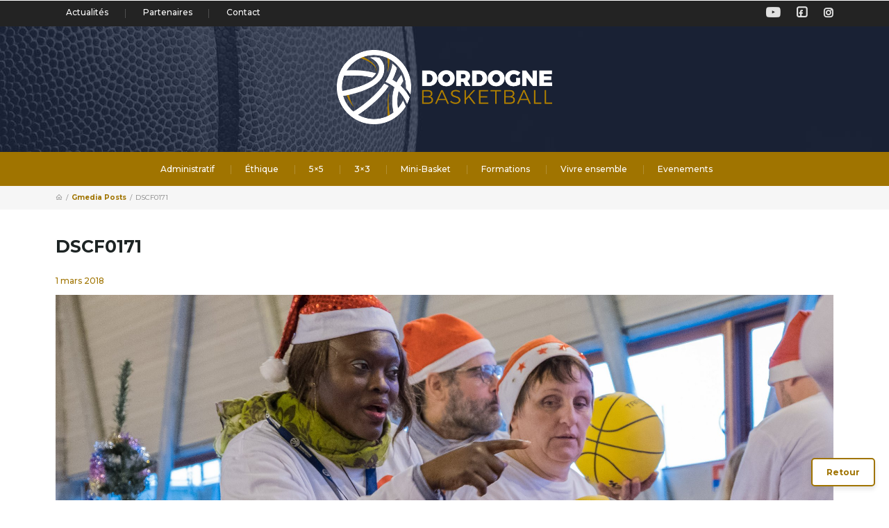

--- FILE ---
content_type: text/css
request_url: https://www.dordognebasketball.org/wp-content/themes/sport/css/styles-icon-v2.css?ver=6.9
body_size: 714
content:
/*
 * Icon Font BASKET-24
 * Made with love by Icons8 [ https://icons8.com/ ] using FontCustom [ https://github.com/FontCustom/fontcustom ]
 *
 * Contacts:
 *    [ https://icons8.com/contact ]
 *
 * Follow Icon8 on
 *    Twitter [ https://twitter.com/icons_8 ]
 *    Facebook [ https://www.facebook.com/Icons8 ]
 *    Google+ [ https://plus.google.com/+Icons8 ]
 *    GitHub [ https://github.com/icons8 ]
 */


@font-face {
  font-family: "BASKET-24";
  src: url("../fonts/BASKET-24_9f96cfa8ec5ce46917d57a8d72926b1d.eot");
  src: url("../fonts/BASKET-24_9f96cfa8ec5ce46917d57a8d72926b1d.eot?#iefix") format("embedded-opentype"),
  url("../fonts/BASKET-24_9f96cfa8ec5ce46917d57a8d72926b1d.woff2") format("woff2"),
  url("../fonts/BASKET-24_9f96cfa8ec5ce46917d57a8d72926b1d.woff") format("woff"),
  url("../fonts/BASKET-24_9f96cfa8ec5ce46917d57a8d72926b1d.ttf") format("truetype"),
  url("../fonts/BASKET-24_9f96cfa8ec5ce46917d57a8d72926b1d.svg#BASKET-24") format("svg");
  font-weight: normal;
  font-style: normal;
}

@media screen and (-webkit-min-device-pixel-ratio:0) {
  @font-face {
    font-family: "BASKET-24";
    src: url("../fonts/BASKET-24_9f96cfa8ec5ce46917d57a8d72926b1d.svg#BASKET-24") format("svg");
  }
}

[data-icons8]:before { content: attr(data-icons8); }

.icons8, [data-icons8]:before,
.icons8-back:before,
.icons8-basketball:before,
.icons8-basketball-field:before,
.icons8-basketball-jersey:before,
.icons8-bulleted-list:before,
.icons8-calendar:before,
.icons8-delete:before,
.icons8-facebook:before,
.icons8-forward:before,
.icons8-home:before,
.icons8-instagram:before,
.icons8-plus-math:before,
.icons8-search:before,
.icons8-trophy:before,
.icons8-up:before {
  display: inline-block;
  font-family: "BASKET-24";
  font-style: normal;
  font-weight: normal;
  font-variant: normal;
  line-height: 1;
  text-decoration: inherit;
  text-rendering: optimizeLegibility;
  text-transform: none;
  -moz-osx-font-smoothing: grayscale;
  -webkit-font-smoothing: antialiased;
  font-smoothing: antialiased;
}

.icons8-back:before { content: "\f110"; }
.icons8-basketball:before { content: "\f10a"; }
.icons8-basketball-field:before { content: "\f10c"; }
.icons8-basketball-jersey:before { content: "\f101"; }
.icons8-bulleted-list:before { content: "\f113"; }
.icons8-calendar:before { content: "\f10f"; }
.icons8-delete:before { content: "\f116"; }
.icons8-facebook:before { content: "\f10d"; }
.icons8-forward:before { content: "\f111"; }
.icons8-home:before { content: "\f114"; }
.icons8-instagram:before { content: "\f10e"; }
.icons8-plus-math:before { content: "\f117"; }
.icons8-search:before { content: "\f112"; }
.icons8-trophy:before { content: "\f10b"; }
.icons8-up:before { content: "\f115"; }

--- FILE ---
content_type: text/css
request_url: https://www.dordognebasketball.org/wp-content/themes/sport/style-basket.css
body_size: 4633
content:
/* Varialbes





Bleu : #002855 002855 -> 002855
OR: #A07400 -> A07400 - > A07400
OR hover: #c29e43 -> c29e43 -> c29e43

*/
html, body, div, span, applet, object, iframe,
h1, h2, h3, h4, h5, h6, p, blockquote, pre,
a, abbr, acronym, address, big, cite, code,
del, dfn, img, ins, kbd, q, s, samp,
small, strike, strong, sub, sup, tt, var,
b, u, center,
dl, dt, dd, ol, ul, li,
fieldset, form, label, legend,
table, caption, tbody, tfoot, thead, tr, th, td,
article, aside, canvas, details, embed,
figure, figcaption, footer, header, hgroup,
menu, nav, output, ruby, section, summary,
time, mark, audio, video {
  font-family: "Montserrat"!important;
}
html{margin-top:0!important}
em, i {
  font-style: italic;
}
h1,h2,h3,h4,h5,h6{font-family: "Montserrat"!important;color:#002855;}
h1{font-weight: 900!important;
  font-size: 25px!important;
  margin-bottom: 25px;}
h2,h3,h5{
  margin-top:20px;
  margin-bottom:30px;
  font-family: "Montserrat"!important;
}
h3{font-weight: 900!important;}

.clear{
  clear:both;
  overflow: hidden;
}
label{width:80%}
h2, #tribe-events-list-widget-2 h1, #widget_sport_facebook-2 h5, h5, #tribe-events-content h2.tribe-events-page-title{font-weight: 900!important;color:#002855!important;font-size:25px!important;margin-bottom: 25px;}


.main-content.three-fourths h2,.main-content.three-fourths h2 span, .page-id-1568  h3{font-size: 20px!important;color:#A07400!important;}


.post-carousel h3{margin-bottom: 15px;line-height: 0.7;}
.post-carousel h3 a{font-size: 14px!important;color:#002855!important;font-weight: 900;text-transform: uppercase;}

/* HEADER */
.outter-wrapper.header-container {
  background-image: url(https://www.dordognebasketball.org/wp-content/uploads/2017/05/Fotolia_119002420_Subscription_Monthly_M.jpg)!important;
}
.pre-header-container a:hover em{color:#A07400!important;}
.feature hr{border-top:inherit;}
.container-breadcrumbs{  background-color: #F6F6F6}
.container-breadcrumbs li a i, .container-breadcrumbs li a, .container-breadcrumbs li{ color:grey;}
.container-breadcrumbs ul{  max-width: 1160px;
  width: auto;margin:0 auto;padding: 0 20px;}

.boxed{background-color: #FFF;}

/* BREADCRUMB */
.container-breadcrumbs ul li a{font-size: 10px!important;}

/* MENU */

.post-header-container ul.nav > li > a{ color:#fff!important;font-size:12px!important;  padding: 16px;  margin-right: 8px;font-weight: 500;}
.post-header-container ul.nav > li > a:hover, .post-header-container ul.nav > li > a:active, .post-header-container ul.nav > li > a:focus{ background-color:inherit!important; color:#efefef; }
.post-header-container ul.nav ul.sub-menu li a{font-size:12px!important;color:#FFF!important;}
.post-header-container ul.nav ul.sub-menu li a:hover{font-size:12px;color:#002855!important;text-decoration: inherit!important;}
.post-header-container ul.nav > li > a:hover{color:#002855!important;text-decoration: inherit!important;}
.post-header-container ul.nav > li:after, .post-header-container ul.social-link > li:after,#secondary_menu> li.menu-item-object-page:after {border-right: 1px solid rgba(255, 255, 255, 0.2); content: ""; position: absolute; right: 0; top: 19px; height: 13px; width: 4px;}
.pre-header-container a.icon-style:hover{text-decoration: inherit!important;}
.pre-header-container a.icon-style em{font-size:20px;}

#secondary_menu > li:last-child.menu-item-object-page::after{border-right:0;}
.post-header-container .centered .nav > li{margin-right:0;}

/* SECONDARY menu */
.main-footer ul li a, #secondary_menu>li>a{font-size:12px!important;color:#FFF!important;font-weight: 500;}
.main-footer ul li a:hover, #secondary_menu>li>a:hover{font-size:12px!important;color:#A07400!important;background-color: inherit!important;text-decoration: inherit!important;}
.pre-header-container ul > li{border:0}

#secondary_menu> li.menu-item-object-page:after{top:12px;}


/* BTN */
.tribe-events-widget-link a, #tribe-events-content a.tribe-events-read-more, a.btn{font-size: 16px!important;background-color:#A07400!important; color:#FFFFFF!important;  padding: 10px 20px!important;border:0!important;}
.tribe-events-widget-link a:hover, #tribe-events-content a.tribe-events-read-more:hover, a.btn:hover{font-size: 16px!important;background-color:#c29e43!important;color:#FFFFFF!important;  padding: 10px 20px!important;border:0!important;}
a.btn.prev2:hover, a.btn.next2:hover{border:0!important;}
a.btn.prev2:hover i, a.btn.next2:hover i{color:#FFF}
a.btn.prev2, a.btn.next2{border-radius: 0;  border: 0!important;}

a.more, a{font-size:12px!important;color:#A07400!important;font-weight: 500}
a.more:hover, a:hover{text-decoration: underline!important;color:#c29e43!important}

.page-template-default .main-content>div.clearfix a[href$=".pdf"]:not(.btn),
.page-template-default .main-content>div.clearfix a[href$=".xlsx"]:not(.btn),
.page-template-default .main-content>div.clearfix a[href$=".doc"]:not(.btn),
.page-template-default .main-content>div.clearfix a[href$=".docx"]:not(.btn),
.page-template-default .main-content>div.clearfix a[href$=".xls"]:not(.btn){color:#002855!important;}

.page-template-default .main-content>div.clearfix a[href$=".pdf"]:not(.btn):before,
.page-template-default .main-content>div.clearfix a[href$=".xlsx"]:not(.btn):before,
.page-template-default .main-content>div.clearfix a[href$=".doc"]:not(.btn):before,
.page-template-default .main-content>div.clearfix a[href$=".docx"]:not(.btn):before,
.page-template-default .main-content>div.clearfix a[href$=".xls"]:not(.btn):before{ font-family: FontAwesome; content: "\f019"; color:#002855!important;margin-right: 5px;}
.page-template-default .main-content>div.clearfix a.fancybox:before{content:none;}

.page-template-default .main-content>div.clearfix a[href$=".pdf"]:not(.btn):hover,
.page-template-default .main-content>div.clearfix a[href$=".xlsx"]:not(.btn):hover,
.page-template-default .main-content>div.clearfix a[href$=".doc"]:not(.btn):hover,
.page-template-default .main-content>div.clearfix a[href$=".docx"]:not(.btn):hover,
.page-template-default .main-content>div.clearfix a[href$=".xls"]:not(.btn):hover{color:#003DA5!important;}

.page-template-default .main-content>div.clearfix a[href$=".pdf"]:not(.btn):hover:before,
.page-template-default .main-content>div.clearfix a[href$=".doc"]:not(.btn):hover:before,
.page-template-default .main-content>div.clearfix a[href$=".docx"]:not(.btn):hover:before,
.page-template-default .main-content>div.clearfix a[href$=".xls"]:not(.btn):hover:before,
.page-template-default .main-content>div.clearfix a[href$=".xlsx"]:not(.btn):hover:before
{ font-family: FontAwesome; content: "\f019"; color:#003DA5!important;}

.page-template-default .main-content>div.clearfix a.fancybox:hover:before{content:none;}

#scrollUp{background-color: #002855;}
#scrollUp i{color:#FFF;}

.tribe-events-widget-link a, #tribe-events-content a.tribe-events-read-more,a.btn{font-size: 14px!important;border-radius: 0;}
.tribe-events-widget-link a:hover, #tribe-events-content a.tribe-events-read-more:hover,a.btn:hover{  border-radius: 0;font-size: 14px!important;text-decoration: none!important;}

#tribe-events-content a{border:0!important;}
.tribe-events-widget-link a:hover i{color: #FFF;}

#tribe-events-header .tribe-events-nav-next.tribe-events-nav-right.tribe-events-widget-link{display: none;}

/* bullet slider */
.owl-theme .owl-controls .owl-page.active span, .owl-theme .owl-controls.clickable .owl-page:hover span{background-color:#A07400}



/*WIDGET EVENT */
.tribe-events-list-widget .tribe-events-list-widget-events{font-size:0;padding:0px;border:0;}
.tribe-events-list-widget .tribe-events-list-widget-events .tribe-event-title{  font-size: 15px; font-weight: 600;}
.tribe-events-list-widget .tribe-events-list-widget-events .tribe-event-title a{color:#002855!important;font-size: 14px!important;font-weight: 900;text-transform: uppercase;}
.tribe-events-list-widget .tribe-events-list-widget-events .tribe-event-duration .tribe-event-date-start i{margin-right: 10px;font-size:15px;}
.tribe-events-list-widget .tribe-events-list-widget-events .tribe-event-duration{color:#A07400;}
.tribe-events-list-widget .tribe-events-list-widget-events:before{content: "";}
.tribe-events-list-widget .tribe-events-list-widget-events .tribe-event-container{border-bottom: 1px solid #efefef; padding-bottom: 15px;}
.tribe-events-list-widget .tribe-events-list-widget-events div.tribe-event-image{width: 35%; display: inline-block; vertical-align: middle;}
.tribe-events-list-widget .tribe-events-list-widget-events .tribe-event-content {  width: 65%; padding: 0 30px; display: inline-block; vertical-align: middle;}
.tribe-events-list-widget .tribe-events-list-widget-events .tribe-event-content .tribe-event-venue{ font-size:12px;margin-bottom: 0}
.tribe-events-list-widget .tribe-events-list-widget-events .tribe-event-content .tribe-event-link a{ color:#A07400;font-size:12px;text-decoration: inherit;}
.tribe-events-list-widget .tribe-events-list-widget-events .tribe-event-content .tribe-event-duration{font-size: 12px;  margin: 5px 0;font-weight: 500;}

/* EVENT */
.box-event{display: table;width: 100%;}
.box-event .left-column{text-align: center;}
.box-event .left-column, .box-event .right-column{width: 50%;display: table-cell;vertical-align: middle}
.box-event .right-column{padding-left:50px;}
.tribe-events-list-separator-month+.type-tribe_events.tribe-events-first{padding:0}
.tribe-events-notices{display: none;}
.main #tribe-events-content.tribe-events-list ul.tribe-events-sub-nav li, .main #tribe-events-content.tribe-events-list ul.tribe-events-sub-nav{clear:both;}

#tribe-events-content .box-event h2{margin:0;}
#tribe-events-content .box-event h2 a, .blogroll-post h3 a{font-size: 14px!important;font-weight: 900;color:#002855!important;text-transform: uppercase;}
.tribe-events-loop .hentry .box-event  .tribe-events-event-image, .tribe-events-loop .type-tribe_events .box-event  .tribe-events-event-image {float:none;}
.tribe-events-loop .tribe-events-event-meta  .tribe-event-date-start, .category-post a{line-height:13px;color:#A07400; margin-bottom: 15px; font-size: 12px!important; font-weight: 500;}
#tribe-events-content .tribe-events-loop .tribe-events-event-meta  .tribe-event-date-start{text-transform: inherit;}
.tribe-events-loop .tribe-events-event-meta .tribe-event-date-start i{margin-right: 3px;vertical-align: middle;}
.tribe-events-loop .hentry .box-event .tribe-events-venue-details, .tribe-events-loop .type-tribe_events .box-event .tribe-events-venue-details { font-size: 14px; color: #333333; }
.tribe-events-loop .type-tribe_events .box-event .tribe-events-venue-details{font-weight: 500;}
.tribe-events-loop .type-tribe_events .box-event .tribe-events-gmap{  display: block; padding: 0; font-weight: 900; font-size: 12px!important;}
.mosaic-block.fade{opacity:1;height: 140px;margin-bottom: 15px;}
.selection_old .mosaic-block.fade {height: auto;}
.canon_blog .mosaic-block.fade{height:170px;}
.canon_blog .fade .mosaic-overlay.link{background: none;}
.mosaic-block.fade > a{height:85%;}
.home .post-carousel .mosaic-block.fade > a{height:100%;  height: 100%; background: none; text-align: center; line-height: 133px; background-color: rgba(0, 0, 0, .3);}
.home .post-carousel .mosaic-block.fade > a i{font-size:40px;color:#FFF;}
.mosaic-block.fade div p.text-center{margin-top: 10px;font-weight: 500;}
.tribe-bar-disabled #tribe-bar-form #tribe-bar-views+.tribe-bar-filters{display: none;}
#tribe-bar-form .tribe-bar-filters, .tribe-bar-views-option.tribe-bar-views-option-list a:before, .tribe-bar-views-list li.tribe-bar-views-option-month a:before{display: none;}
.tribe-bar-views-list li.tribe-bar-views-option-month a:before{display: none;}
.tribe-bar-disabled #tribe-bar-form .tribe-bar-views-inner label { padding: 10px;float: left;width: auto;}
#secondary_menu>li>a{  padding: 0px 15px;}
.tribe-bar-disabled .tribe-bar-views-inner { padding: 5px 15px 0 15px; }
.tribe-bar-disabled #tribe-bar-form { border-radius: 3px; width: auto; background: #FFF; border: none; }
.tribe-bar-views-open{background-color: #FFF;}
.tribe-bar-views-open .tribe-bar-views-inner.tribe-clearfix{background-color: #FFF;}
#tribe-events .tribe-events-button.tribe-events-ical{display: none;}
#tribe-events-content.tribe-events-list #tribe-events-header{clear: none;}
#tribe-events-header h3{display: none;}
.tribe-bar-views-list li a{font-weight: 400;}
.tribe-bar-views-list li:first-child a{font-weight: 600;}


.tribe-bar-views-list span.tribe-icon-month{background-image: none!important;padding:0;}
.tribe-bar-views-list span.tribe-icon-month:before{content: "\f10f"; display: inline-block; font-family: "BASKET-24"!important; font-style: normal; font-weight: normal; font-variant: normal; line-height: 1; text-decoration: inherit; text-rendering: optimizeLegibility; text-transform: none; font-size: 20px; vertical-align: middle; }
.tribe-bar-views-list span.tribe-icon-list{background-image:  none!important;padding:0;}
.tribe-bar-views-list span.tribe-icon-list:before{content: "\f113"; display: inline-block; font-family: "BASKET-24"!important; font-style: normal; font-weight: normal; font-variant: normal; line-height: 1; text-decoration: inherit; text-rendering: optimizeLegibility; text-transform: none; font-size: 20px; vertical-align: middle;;}

.tribe-bar-views-list li:first-child span.tribe-icon-month{background-image: url(../../plugins/the-events-calendar/src/resources/images/events-bar/icon-month-dark-gold.png);}
.tribe-bar-views-list li:first-child span.tribe-icon-list{background-image: url(../../plugins/the-events-calendar/src/resources/images/events-bar/icon-list-dark-gold.png);}

/* SIDEBAR WIDGET EVENT */
.right-aside .tribe-events-list-widget .tribe-events-list-widget-events div.tribe-event-image,
.right-aside .tribe-events-list-widget .tribe-events-list-widget-events .tribe-event-venue,
.right-aside .tribe-events-list-widget .tribe-events-list-widget-events .tribe-event-link{display:none;}
.right-aside  .tribe-events-list-widget .tribe-events-list-widget-events .tribe-event-content{padding:0;width: 100%;}



/* SELECTION */
.person_info.even-height h4, .organigramme .logo-container-link p span{font-size:15px;margin-bottom: 0;font-family: "Montserrat"!important;color: #002855;font-weight: 500;}
.organigramme .logo-container-link p{margin-bottom: 0;}
.person_info.even-height h5, .organigramme .logo-container-link-excerpt p span{font-size:13px!important;color:grey!important;margin:0;font-weight: 500!important;  font-family: "Montserrat"!important;}
.person_info.even-height{margin-bottom: 15px;}
.organigramme .logo-container-link-excerpt p{line-height: 0.7}

.page-id-1568 .boxed .inner-box{padding-left: 0;}
.person_info.even-height h4{  font-weight: 700;}


/* Organigramme */
.logo-container.organigramme{min-height: 420px;}

.home .logo-container img{width: 120px;}
.home #pb_block-3 { background-color: #f5f5f5; }

.post-carousel .item a.more{display: block;width:100%;padding-left:0;  margin-left: -5px;}
.post-carousel .item a.more i{margin-right: 5px;}
.more:before, .comment-reply-link:before, .comment-edit-link:before, #cancel-comment-reply-link:before{left:0;content:"";}


.custom-count.comite{ background: #A07400;}
.custom-count.comite div.content{padding: 25px; }
.custom-count.comite div.counter{font-size:35px;}
.custom-count.comite div.counter > div:last-child{font-size:16px;}
.custom-count.comite div.counter > div i{margin-right: 5px;}

.custom-count div.counter{display: table;float:left;width: 25%;color:#FFF;font-size:60px;text-align: center;}
.custom-count div.counter > div{  display: table-cell; vertical-align: middle;line-height: 1;}
.custom-count div.counter > div:last-child{  display: table-cell; vertical-align: middle;  text-align: left;font-size: 40px;  font-weight: 600;}

.custom-count div.counter .wp_cup_suffix{color:#FFF;  font-size: 17px;text-transform: uppercase;}
.custom-count .wrapper{padding: 50px 0 30px 0;}

.home .comment-reply-link:before, .home .comment-edit-link:before, .home #cancel-comment-reply-link:before{
  font-size:10px!important;
}
.post-carousel .item {font-size:12px;}
.post-carousel .item .post-title {min-height: 32px;}

.logo-container.with-overlay, .page-id-1499 .logo-container{padding: 15px 5px; text-align: center; height: 220px;margin-bottom: 25px;cursor: pointer;}
.logo-container.with-overlay.partners{padding: 15px 5px; text-align: center; height: 140px; margin-bottom: 20px; cursor: pointer;}
.logo-container.with-overlay div.before-overlay, .page-id-1499 .logo-container div.before-overlay{position: relative; padding-bottom: 5px;cursor: pointer;}
.logo-container.with-overlay div.overlay i, .page-id-1499 .logo-container div.overlay i{display: none;}
.logo-container.with-overlay div.overlay:hover i, .page-id-1499 .logo-container div.overlay:hover i{display:block;font-size:35px;color:#FFF;position: absolute; left: 50%; top: 50%; transform: translate(-50%,-50%);}
.logo-container.with-overlay div.overlay, .page-id-1499 .logo-container div.overlay{position: absolute; z-index: 99; width: 100%; height: 100%;}
.logo-container.with-overlay div.overlay .logo-container-link.hover, .page-id-1499 .logo-container div.overlay .logo-container-link.hover{display: none;}
.logo-container.with-overlay div.overlay:hover, .page-id-1499 .logo-container div.overlay:hover{position: absolute; z-index: 99; width: 100%; height: 129%; background: rgba(25, 33, 52, 0.70);cursor: pointer;
  -o-transition:color .5s ease-out, background .3s ease-in;
  -ms-transition:color .5s ease-out, background .3s ease-in;
  -moz-transition:color .5s ease-out, background .3s ease-in;
  -webkit-transition:color .5s ease-out, background .3s ease-in;
  /* ...and now override with proper CSS property */
  transition:color .5s ease-out, background .3s ease-in;}
.logo-container.with-overlay.partners div.overlay:hover{height: 100%;}
.logo-container.with-overlay div.overlay:hover ~ .logo-container-link.no-hover, .page-id-1499 .logo-container div.overlay:hover ~ .logo-container-link.no-hover{display: none;}
.logo-container.with-overlay div.overlay:hover .logo-container-link.hover, .page-id-1499 .logo-container div.overlay:hover .logo-container-link.hover{display: block; position: absolute; left: 50%; bottom: 0; transform: translate(-50%,-50%);width: 100%;}
/*exception for chanpionnat */
.page-id-1539 .logo-container.with-overlay div.overlay:hover .logo-container-link.hover{display: none!important;}
.page-id-1539 .logo-container.with-overlay div.overlay:hover{ height:100%;}
.page-id-1539 .logo-container.with-overlay{height: auto;}

.logo-container.with-overlay div.overlay:hover .logo-container-link.hover p span, .page-id-1499 .logo-container div.overlay:hover .logo-container-link.hover p span{color:#FFF;}
.logo-container.with-overlay div.after-overlay, .page-id-1499 .logo-container div.after-overlay{/*padding: 20px; border: 1px solid #F5F5F5; */height: 100%;}

.logo-container.with-overlay .logo-container-link, .page-id-1499 .logo-container .logo-container-link{margin-top:10px;}
.logo-container.with-overlay .logo-container-link i, .page-id-1499 .logo-container .logo-container-link i{color: #A07400; margin-right: 0px; font-weight: 600; font-size: 16px;}
.logo-container.with-overlay .logo-container-link span, .page-id-1499 .logo-container .logo-container-link span{color:#000000;font-size:14px; font-weight: 500; }
.logo-container.with-overlay div.overlay:hover ~ .logo-container-link span, .page-id-1499 .logo-container div.overlay:hover ~ .logo-container-link span,
.logo-container.with-overlay div.overlay:hover ~ .logo-container-link i, .page-id-1499 .logo-container div.overlay:hover ~ .logo-container-link i{color:#FFF;z-index: 9999;position: relative;}
.logo-container.with-overlay img, .page-id-1499 .logo-container img{ width: 65% !important; height: auto !important; display: inline-block; }
.logo-container.with-overlay img{ width: 80% !important;}
#wpaft-logo-slider-les-partenaires-institutionnels-officiels .logo-container img{
  -webkit-filter: grayscale(100%); /* Safari 6.0 - 9.0 */
  filter: grayscale(100%);
}

.logo-container.with-overlay img:hover, #wpaft-logo-slider-les-partenaires-institutionnels-officiels .logo-container img:hover{
  -webkit-filter: none; /* Safari 6.0 - 9.0 */
  filter: none;
}

/* Page actus */
/*.blogroll-post h3 a{font-size: 20px!important;}*/
.blogroll-post h3{margin-top:5px;margin-bottom: 10px;}
.category-post{margin-top:10px;}
.blogroll-post a.more{  margin-left: -5px; padding: 0;}
.main ul.meta.blogPost li{color: #A07400;font-weight: 500; font-size: 12px;}
.main ul.meta.blogPost li:after{content: ""!important;}

/*media */
.gmAlbumsGridFlipper .back .gmTitleHolder {
  display: none!important;
}


/* Page nos partanires */
.page-id-1547 .main-content h2{font-size:20px!important;}

/* plugin calendar */
.events-list .tribe-events-loop, .single-tribe_organizer .tribe-events-loop, .single-tribe_venue .tribe-events-loop, .tribe-events-day .tribe-events-loop{
  max-width: 100%;
}

.tribe-events-list .tribe-events-event-image+div.tribe-events-content{
  width:55%;
}
.tribe-events-loop .hentry .tribe-events-event-image, .tribe-events-loop .type-tribe_events .tribe-events-event-image{
  margin:0;
}
.type-tribe_events{padding:0!important;}
.widget-footer .widget-title { margin-bottom: 15px; font-size: 16px; font-weight: 500; color: #A07400; text-transform: uppercase; }
.widget-footer ul li{border:none;}
footer .widget-footer .footer-social li{display: inline-block;border: none;}
footer .widget-footer .footer-social li i{font-size:35px;color:#A07400;}
footer .widget-footer .footer-social li:before{content:"";}
footer .footer-logo img{width:70%;}
footer .footer-contact{margin-top:15px;}
footer .footer-contact p{margin-bottom: 0;font-size: 12px!important;}
div.post-footer *{font-size:12px;opacity: 0.8;}
div.post-footer a{  color: #ffffff!important;}
ul.footer-social{margin-top:30px;}
ul.footer-social span.fa-lg i.fa-facebook{  top: 17px; font-size: 17px; left: 9px;}
ul.footer-social span.fa-lg i.fa-square-o{font-size: 37px;}
